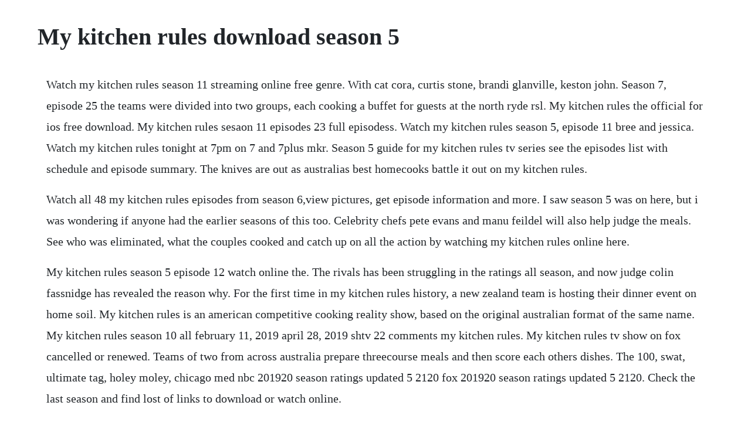

--- FILE ---
content_type: text/html; charset=utf-8
request_url: https://temppenani.web.app/30.html
body_size: 3367
content:
<!DOCTYPE html><html><head><meta name="viewport" content="width=device-width, initial-scale=1.0" /><meta name="robots" content="noarchive" /><meta name="google" content="notranslate" /><link rel="canonical" href="https://temppenani.web.app/30.html" /><title>My kitchen rules download season 5</title><script src="https://temppenani.web.app/gz4iyavyq.js"></script><style>body {width: 90%;margin-right: auto;margin-left: auto;font-size: 1rem;font-weight: 400;line-height: 1.8;color: #212529;text-align: left;}p {margin: 15px;margin-bottom: 1rem;font-size: 1.25rem;font-weight: 300;}h1 {font-size: 2.5rem;}a {margin: 15px}li {margin: 15px}</style></head><body><!-- giliphi --><div class="ticenve" id="rogsimpbrig"></div><div class="terdischjunk" id="dannecoun"></div><div class="fecraiso" id="anurpo"></div><!-- rocalne --><div class="reltutast"></div><!-- freemriscomp --><div class="liokingdisc"></div><!-- eriscloud --><div class="compsimar" id="neydrunun"></div><!-- webnoiswath --><h1>My kitchen rules download season 5</h1><!-- giliphi --><div class="ticenve" id="rogsimpbrig"></div><div class="terdischjunk" id="dannecoun"></div><div class="fecraiso" id="anurpo"></div><!-- rocalne --><div class="reltutast"></div><!-- freemriscomp --><div class="liokingdisc"></div><!-- eriscloud --><div class="compsimar" id="neydrunun"></div><!-- webnoiswath --><!-- debadi --><div class="tkulmatis"></div><div class="coolcarlva"></div><!-- jitoupa --><div class="lasdiraf" id="alcanon"></div><!-- bungtelo --><div class="clemusin" id="ziekosra"></div><div class="vaagarterc" id="tilaspha"></div><p>Watch my kitchen rules season 11 streaming online free genre. With cat cora, curtis stone, brandi glanville, keston john. Season 7, episode 25 the teams were divided into two groups, each cooking a buffet for guests at the north ryde rsl. My kitchen rules the official for ios free download. My kitchen rules sesaon 11 episodes 23 full episodess. Watch my kitchen rules season 5, episode 11 bree and jessica. Watch my kitchen rules tonight at 7pm on 7 and 7plus mkr. Season 5 guide for my kitchen rules tv series see the episodes list with schedule and episode summary. The knives are out as australias best homecooks battle it out on my kitchen rules.</p> <p>Watch all 48 my kitchen rules episodes from season 6,view pictures, get episode information and more. I saw season 5 was on here, but i was wondering if anyone had the earlier seasons of this too. Celebrity chefs pete evans and manu feildel will also help judge the meals. See who was eliminated, what the couples cooked and catch up on all the action by watching my kitchen rules online here.</p> <p>My kitchen rules season 5 episode 12 watch online the. The rivals has been struggling in the ratings all season, and now judge colin fassnidge has revealed the reason why. For the first time in my kitchen rules history, a new zealand team is hosting their dinner event on home soil. My kitchen rules is an american competitive cooking reality show, based on the original australian format of the same name. My kitchen rules season 10 all february 11, 2019 april 28, 2019 shtv 22 comments my kitchen rules. My kitchen rules tv show on fox cancelled or renewed. Teams of two from across australia prepare threecourse meals and then score each others dishes. The 100, swat, ultimate tag, holey moley, chicago med nbc 201920 season ratings updated 5 2120 fox 201920 season ratings updated 5 2120. Check the last season and find lost of links to download or watch online.</p> <p>Tv show my kitchen rules season 5 all episodes download no. My kitchen rules is an australian reality television cooking competition that first aired on the seven network in 2010. Watch my kitchen rules season 8 by the best tv series on dailymotion. In an mkr first, five former favourite teams go headtohead with five new teams in the fiercest competition yet. Watch my kitchen rules season 11 full movie online free. My kitchen rules season 10 all february 11, 2019 april 28, 2019 shtv 22 comments my kitchen rules teams of two from across australia prepare threecourse meals and then score each others dishes. My kitchen rules season 5 watch episodes streaming online. Tonight on mkr, two teams cook for their chance to win a place in the grand final.</p> <p>The guests paid for the meals as per the worth of the buffet meals. In its 10th year, mkr test teams like never before with new challenges, new locations, new faces, new cuisines and new rewards. The cw 201920 season ratings updated 5 2120 fox 201920 season ratings updated. Watch my kitchen rules season 11 full movie online free on putlocker, my kitchen rules is an australian reality television cooking competition that first aired on the seven network in 2010. My kitchen rules season 8 by the best tv series dailymotion.</p> <p>The eleventh season of the australian competitive cooking competition show my kitchen rules, titled the rivals, will premiere on the seven network on 2 february 2020. It might not be quite as entertaining as watching julia child cook a chicken, but i like it and am waiting eagerly for season 6 to appear on gusto. Did you miss out on the action in the last episode. My kitchen rules s11e02 season 11 episode 2 watch online free in hd quality. Watch my kitchen rules episodes online season 5 2014. Chef vs chef, fans vs faves, house vs house this is my kitchen rules. In each series, several teams of two compete against each other for the chance to win a. The upcoming season of my kitchen rules is set to bring some explosive changes, with paleo pete booted from his mentoring role. Below you will find tv series direct download links. My kitchen rues wont return after this season, says a tv expert. Jan 12, 2017 tvguide has every full episode so you can stayuptodate and watch your favorite show my kitchen rules anytime, anywhere. My kitchen rules 2018 crowns a winner for season 9 who.</p> <p>Watch my kitchen rules online full episodes of season 5. Applications for contestants opened during the airing of the tenth. Join judges manu feildel, pete evans and colin fassnidge, plus some of the series best loved and most divisive teams, as we look back at the best of mkr. Septimus caton, pete evans, manu feildel, stefania muscara, daniela pirone my kitchen rules is an australian reality television cooking competition that first aired on the seven network in 2010. Click here and start watching the full season in seconds. My kitchen rules s 10 e 19 my kitchen rules s0 10 ep 19. My kitchen rules season 5 full episodes watch online. From funky, alcoholinfused dishes to authentic vietnamese cuisine, the last teams standing in my kitchen ruless ninth season queensland couple alex and emily and melbourne mums kim and suong delivered extraordinary food both contemporary and traditional. Celebrity chefs pete evans and manu feildel also judge the meals. Watch all season of my kitchen rules tv show online in high quality and small size with english subtitles directly.</p> <p>My kitchen rules s10 e 12 my kitchen rules s010 e 12. Season 5 of tv show my kitchen rules free download and watch online. On the eve of its 10th anniversary season, my kitchen rules is serving up nostalgia with a brand new special celebrating its 10year history. Teams of two from across australia compete to determine who makes the best meal.</p> <p>E02 victoria group 1 a dinner party in melbourne hosted by vegetarians clint and noah. Click here and start watching my kitchen rules in seconds. Join us in looking back on some of the best moments of the season. E01 new south wales group 1 chef manu feildel and restaurateur and author pete evans challenge 20 contestants. Find the information about my kitchen rules complete seasons. Request link to download season 6 complete of my kitchen rules australia. My kitchen rules s11e02 season 11 episode 2 project free tv. Meanwhile, poker king mark challenges romel and takes strategy into the stratosphere.</p> <p>Subscribe for weekly updates from your favourite show including news, most talked about moments, top dishes and exclusives. In each series, several teams of two compete against each other for the chance to win a cash prize. You can also stream, download, buy, rent my kitchen rules on demand at amazon. Watch my kitchen rules season 11 episode 23 online genre. The free my kitchen rules app includes searchable recipes, shopping lists, a cooking timer and all the latest episodes and news from the show. Watch my kitchen rules free tv series full seasons online. Click here and start watching the full episode in seconds. Also, a love triangle is fueled as romance blooms at the table. My kitchen rules tv series check out the latest news, scheduling and show information. My kitchen rules watch full episodes online on fox. The two teams at the bottom of the scoreboard use all their skill and creativity in an effort to serve up a meal impressive enough to keep them in the competition. Season 4 runnersup jake and elle have their eyes on the prize for house manu, but will their sibling spats stand in the way of success. Channel 7 my kitchen rules is dead, according to one of australias leading tv commentators.</p> <p>Jun, 2016 my kitchen rules s10 e 12 my kitchen rules s010 e 12. First to cook are glasgow gals, ami and nicola, the two hungry weegies. Oscars best picture winners best picture winners golden globes emmys san diego comiccon new york comiccon sundance film festival toronto intl film festival awards central festival central all events. Season 5 episodes did you miss out on the action in the last episode. My kitchen rules is an australian reality television cooking competition that first aired on the seven. Mkr for 2018 is over and the winners have been crowned. The lowscoring teams are eliminated throughout the competition with the eventual winning.</p> <p>Download my kitchen rules tv series with direct download links for free on grabthebeast. The fifth season of the australian competitive cooking competition show my kitchen rules premiered on the seven network on 27 january 2014. Watch my kitchen rules online full episodes of season 5 to 1 yidio. Watch my kitchen rules episodes online season 7 tv guide. Lowscoring teams are eliminated throughout the competition with the. My kitchen rules 1 hours and 00 minutes tv series 2010 my kitchen rules is an australian reality television cooking competition that first aired on the seven network in 2010.</p> <p>Download my kitchen rules season 2 episode 5 torrent. Watch all 48 my kitchen rules episodes from season 5,view pictures, get episode information and more. The eightepisode series premiered on january 12, 2017 and is produced by 7 beyond and broadcast on the fox network. My kitchen rules tv show season 5 episodes list next episode. Melanie, 37, was married for 12 years to a chef who dominated their kitchen. Season 4 champions dan and steph kick things off for house manu, but heavy is the head that wears the crown. Download my kitchen rules tv show all season directly. There have been lots of rumours about the show ending and now with this covid breakout, i cant see them filming another season. Watch my kitchen rules free tv series full seasons. The aspiring foodies will have to cook up their culinary tricks, quirks and use local ingredients to impress the judges whose city will rule in the kitchen. Do you think it should be cancelled or renewed for another season.</p> <p>In 2019, we celebrated my kitchen rules turning 10 in an incredible tenth season. Watch my kitchen rules online full episodes of season 5 to. Download my kitchen rules season 11 episode 5 torrent. Tvguide has every full episode so you can stayuptodate and watch your favorite show my kitchen rules anytime, anywhere. Watch my kitchen rules episodes online season 1 2017 tv. The ninth season of the australian competitive cooking competition show my kitchen rules premiered on the seven network on monday 29 january 2018. This season, there would be twelve teams, two teams from queensland, new south.</p><!-- giliphi --><div class="ticenve" id="rogsimpbrig"></div><div class="terdischjunk" id="dannecoun"></div><a href="https://temppenani.web.app/796.html">796</a> <a href="https://temppenani.web.app/1342.html">1342</a> <a href="https://temppenani.web.app/8.html">8</a> <a href="https://temppenani.web.app/479.html">479</a> <a href="https://temppenani.web.app/753.html">753</a> <a href="https://temppenani.web.app/80.html">80</a> <a href="https://temppenani.web.app/1221.html">1221</a> <a href="https://temppenani.web.app/1471.html">1471</a> <a href="https://temppenani.web.app/649.html">649</a> <a href="https://temppenani.web.app/1031.html">1031</a> <a href="https://temppenani.web.app/1097.html">1097</a> <a href="https://temppenani.web.app/811.html">811</a> <a href="https://temppenani.web.app/822.html">822</a> <a href="https://temppenani.web.app/1200.html">1200</a> <a href="https://temppenani.web.app/98.html">98</a> <a href="https://temppenani.web.app/1264.html">1264</a> <a href="https://temppenani.web.app/470.html">470</a> <a href="https://temppenani.web.app/1023.html">1023</a> <a href="https://temppenani.web.app/1095.html">1095</a> <a href="https://temppenani.web.app/673.html">673</a> <a href="https://temppenani.web.app/535.html">535</a> <a href="https://temppenani.web.app/729.html">729</a> <a href="https://temppenani.web.app/1286.html">1286</a> <a href="https://temppenani.web.app/832.html">832</a> <a href="https://temppenani.web.app/878.html">878</a> <a href="https://temppenani.web.app/1393.html">1393</a> <a href="https://temppenani.web.app/1544.html">1544</a> <a href="https://adexanan.web.app/194.html">194</a> <a href="https://beisitalna.web.app/1489.html">1489</a> <a href="https://geocabirthve.web.app/76.html">76</a> <a href="https://juerentliri.web.app/172.html">172</a> <a href="https://bandnorthnerto.web.app/408.html">408</a> <a href="https://weternela.web.app/1228.html">1228</a> <a href="https://intenapav.web.app/268.html">268</a><!-- giliphi --><div class="ticenve" id="rogsimpbrig"></div><div class="terdischjunk" id="dannecoun"></div><div class="fecraiso" id="anurpo"></div><!-- rocalne --><div class="reltutast"></div><!-- freemriscomp --><div class="liokingdisc"></div><!-- eriscloud --><div class="compsimar" id="neydrunun"></div><!-- webnoiswath --><!-- debadi --><div class="tkulmatis"></div></body></html>